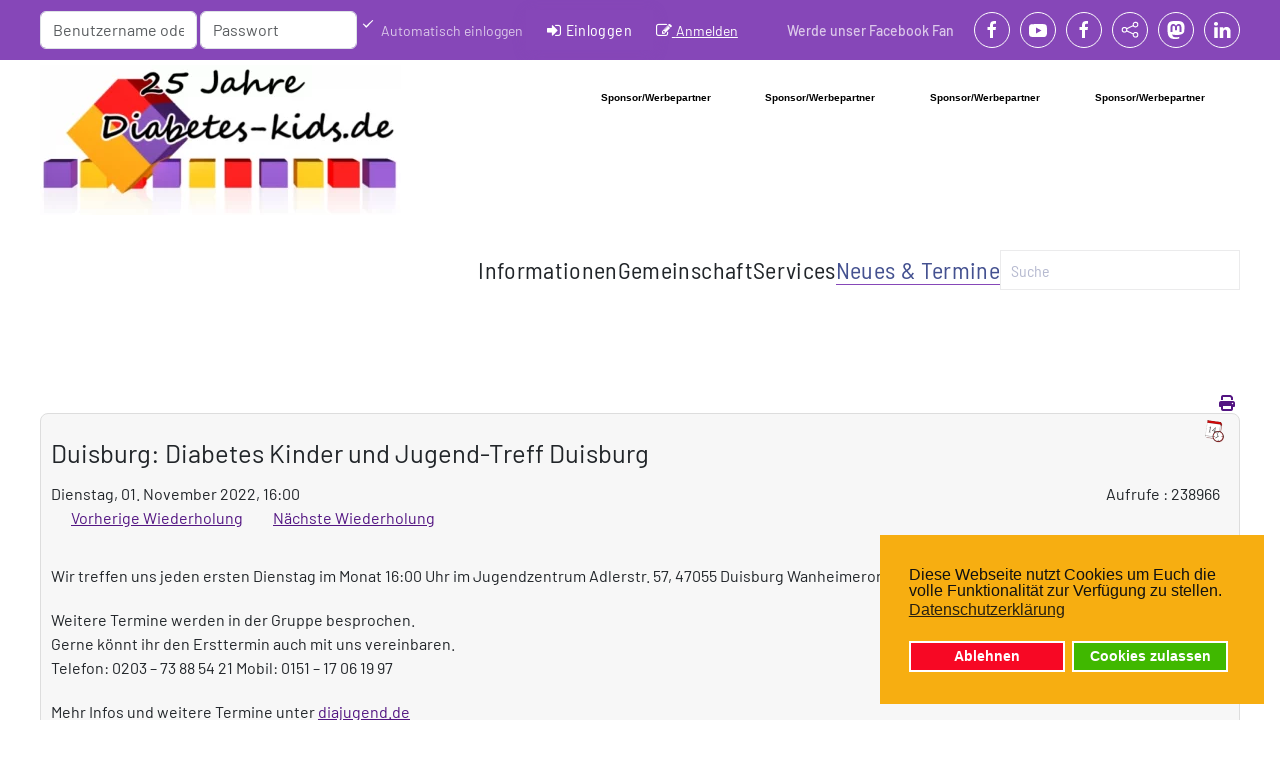

--- FILE ---
content_type: text/html; charset=utf-8
request_url: https://www.diabetes-kids.de/index.php?option=com_jevents&task=icalrepeat.detail&evid=19536&Itemid=424&year=2022&month=11&day=01&title=duisburg-diabetes-kinder-und-jugend-treff-duisburg&uid=496bee46fd3bd461e47eea5325b4e70f
body_size: 15339
content:
<!DOCTYPE html>
<html lang="de-de" dir="ltr">
    <head>
        <meta charset="utf-8">
	<meta name="robots" content="noindex,nofollow">
	<meta name="viewport" content="width=device-width, initial-scale=1">
	<meta name="description" content="Diabetes-Kids Terminkalender Jahresansicht">
	<meta name="generator" content="Diabetes-Kids Meta Generator">
	<title>Duisburg: Diabetes Kinder und Jugend-Treff Duisburg</title>
	<link href="https://www.diabetes-kids.de/index.php?option=com_jevents&amp;task=modlatest.rss&amp;format=feed&amp;type=rss&amp;Itemid=424&amp;modid=0" rel="alternate" type="application/rss+xml" title="RSS 2.0">
	<link href="https://www.diabetes-kids.de/index.php?option=com_jevents&amp;task=modlatest.rss&amp;format=feed&amp;type=atom&amp;Itemid=424&amp;modid=0" rel="alternate" type="application/atom+xml" title="Atom 1.0">
	<link href="/favicon.ico" rel="icon" type="image/vnd.microsoft.icon">

                <link rel="icon" href="/images/favicon.ico" sizes="any">
                                <link rel="apple-touch-icon" href="/images/logo.png">
                <link href="/media/vendor/bootstrap/css/bootstrap.min.css?5.3.8" rel="stylesheet">
	<link href="/media/vendor/joomla-custom-elements/css/joomla-alert.min.css?0.4.1" rel="stylesheet">
	<link href="/plugins/system/gdpr/assets/css/cookieconsent.min.css?c567f3" rel="stylesheet">
	<link href="/media/system/css/joomla-fontawesome.min.css?5.0.7" rel="preload" as="style" onload="this.onload=null;this.rel='stylesheet'">
	<link href="/templates/yootheme/css/theme.19.css?1769237923" rel="stylesheet">
	<link href="/templates/yootheme/css/theme.update.css?5.0.7" rel="stylesheet">
	<link href="/media/com_jevents/lib_jevmodal/css/jevmodal.css" rel="stylesheet">
	<link href="/components/com_jevents/assets/css/eventsadmin.css?v=3.6.97" rel="stylesheet">
	<link href="/components/com_jevents/views/flat/assets/css/events_css.css?v=3.6.97" rel="stylesheet">
	<link href="/components/com_jevents/assets/css/jevcustom.css?v=3.6.97" rel="stylesheet">
	<link href="https://www.diabetes-kids.de/components/com_comprofiler/plugin/templates/default/bootstrap.min.css?v=d0ba0dd77f256302" rel="stylesheet">
	<link href="https://www.diabetes-kids.de/components/com_comprofiler/plugin/templates/default/fontawesome.min.css?v=d0ba0dd77f256302" rel="stylesheet">
	<link href="https://www.diabetes-kids.de/components/com_comprofiler/plugin/templates/default/template.j5.css?v=d0ba0dd77f256302" rel="stylesheet">
	<link href="https://www.diabetes-kids.de/components/com_comprofiler/plugin/templates/default/template.min.css?v=d0ba0dd77f256302" rel="stylesheet">
	<style>div.cc-window.cc-floating{max-width:24em}@media(max-width: 639px){div.cc-window.cc-floating:not(.cc-center){max-width: none}}div.cc-window, span.cc-cookie-settings-toggler, span.cc-cookie-domains-toggler{font-size:16px}div.cc-revoke{font-size:16px}div.cc-settings-label,span.cc-cookie-settings-toggle{font-size:14px}div.cc-window.cc-banner{padding:1em 1.8em}div.cc-window.cc-floating{padding:2em 1.8em}input.cc-cookie-checkbox+span:before, input.cc-cookie-checkbox+span:after{border-radius:1px}div.cc-center,div.cc-floating,div.cc-checkbox-container,div.gdpr-fancybox-container div.fancybox-content,ul.cc-cookie-category-list li,fieldset.cc-service-list-title legend{border-radius:0px}div.cc-window a.cc-btn,span.cc-cookie-settings-toggle{border-radius:0px}</style>

        <script type="application/json" class="joomla-script-options new">{"bootstrap.popover":{".hasjevtip":{"animation":true,"container":"#jevents_body","delay":1,"html":true,"placement":"top","template":"<div class=\"popover\" role=\"tooltip\"><div class=\"popover-arrow\"><\/div><h3 class=\"popover-header\"><\/h3><div class=\"popover-body\"><\/div><\/div>","trigger":"hover","offset":[0,10],"boundary":"scrollParent"}},"joomla.jtext":{"JEV_ADD_EVENT":"Neuer Termin","JEV_IMPORT_ICALEVENT":"iCal Event(s) importieren","JLIB_JS_AJAX_ERROR_OTHER":"Beim Abrufen von JSON-Daten wurde ein HTTP-Statuscode %s zurückgegeben.","JLIB_JS_AJAX_ERROR_PARSE":"Ein Parsing-Fehler trat bei der Verarbeitung der folgenden JSON-Daten auf:<br><code style='color:inherit;white-space:pre-wrap;padding:0;margin:0;border:0;background:inherit;'>%s<\/code>","JSHOWPASSWORD":"Passwort anzeigen","JHIDEPASSWORD":"Passwort ausblenden","ERROR":"Fehler","MESSAGE":"Nachricht","NOTICE":"Hinweis","WARNING":"Warnung","JCLOSE":"Schließen","JOK":"OK","JOPEN":"Öffnen"},"finder-search":{"url":"\/index.php?option=com_finder&amp;task=suggestions.suggest&amp;format=json&amp;tmpl=component&amp;Itemid=733"},"system.paths":{"root":"","rootFull":"https:\/\/www.diabetes-kids.de\/","base":"","baseFull":"https:\/\/www.diabetes-kids.de\/"},"csrf.token":"e54775090cb5d023371d4ee6b4d58ec7","system.keepalive":{"interval":3540000,"uri":"\/index.php?option=com_ajax&amp;format=json"}}</script>
	<script src="/media/system/js/core.min.js?a3d8f8"></script>
	<script src="/media/vendor/jquery/js/jquery.min.js?3.7.1"></script>
	<script src="/media/legacy/js/jquery-noconflict.min.js?504da4"></script>
	<script src="/media/vendor/bootstrap/js/modal.min.js?5.3.8" type="module"></script>
	<script src="/media/vendor/bootstrap/js/popover.min.js?5.3.8" type="module"></script>
	<script src="/media/vendor/awesomplete/js/awesomplete.min.js?1.1.7" defer></script>
	<script src="/media/com_finder/js/finder.min.js?755761" type="module"></script>
	<script src="/media/system/js/keepalive.min.js?08e025" type="module"></script>
	<script src="/media/system/js/fields/passwordview.min.js?61f142" defer></script>
	<script src="/media/system/js/messages.min.js?9a4811" type="module"></script>
	<script src="/plugins/system/gdpr/assets/js/cookieconsent.min.js?c567f3" defer></script>
	<script src="/plugins/system/gdpr/assets/js/init.js?c567f3" defer></script>
	<script src="/templates/yootheme/vendor/assets/uikit/dist/js/uikit.min.js?5.0.7"></script>
	<script src="/templates/yootheme/vendor/assets/uikit/dist/js/uikit-icons-vision.min.js?5.0.7"></script>
	<script src="/templates/yootheme/assets/site/js/theme.js?5.0.7"></script>
	<script src="/components/com_jevents/assets/js/jQnc.min.js?v=3.6.97"></script>
	<script src="/media/com_jevents/lib_jevmodal/js/jevmodal.min.js"></script>
	<script src="/components/com_jevents/assets/js/view_detailJQ.min.js?v=3.6.97"></script>
	<script src="/components/com_jevents/assets/js/editpopupJQ.min.js?v=3.6.97"></script>
	<script>var gdprConfigurationOptions = { complianceType: 'opt-in',
																			  cookieConsentLifetime: 365,
																			  cookieConsentSamesitePolicy: '',
																			  cookieConsentSecure: 0,
																			  cookieJoomlaSettings: 0,
																			  cookieConsentDomain: '',
																			  cookieConsentPath: '/',
																			  disableFirstReload: 1,
																	  		  blockJoomlaSessionCookie: 0,
																			  blockExternalCookiesDomains: 1,
																			  externalAdvancedBlockingModeCustomAttribute: '',
																			  allowedCookies: '',
																			  blockCookieDefine: 1,
																			  autoAcceptOnNextPage: 1,
																			  revokable: 1,
																			  lawByCountry: 0,
																			  checkboxLawByCountry: 0,
																			  blockPrivacyPolicy: 0,
																			  cacheGeolocationCountry: 0,
																			  countryAcceptReloadTimeout: 1000,
																			  usaCCPARegions: null,
																			  countryEnableReload: 1,
																			  customHasLawCountries: [""],
																			  dismissOnScroll: 0,
																			  dismissOnTimeout: 0,
																			  containerSelector: 'body',
																			  hideOnMobileDevices: 0,
																			  autoFloatingOnMobile: 0,
																			  autoFloatingOnMobileThreshold: 1024,
																			  autoRedirectOnDecline: 0,
																			  autoRedirectOnDeclineLink: '',
																			  showReloadMsg: 0,
																			  showReloadMsgText: 'Applying preferences and reloading the page...',
																			  showConsentID: 0,
																			  defaultClosedToolbar: 0,
																			  toolbarLayout: 'basic',
																			  toolbarTheme: 'block',
																			  toolbarButtonsTheme: 'decline_first',
																			  revocableToolbarTheme: 'basic',
																			  toolbarPosition: 'bottom-right',
																			  toolbarCenterTheme: 'compact',
																			  revokePosition: 'revoke-top',
																			  toolbarPositionmentType: 1,
																			  positionCenterSimpleBackdrop: 0,
																			  positionCenterBlurEffect: 1,
																			  positionCenterBlurEffectAlwaysFirstVisit: 0,
																			  preventPageScrolling: 0,
																			  popupEffect: 'fade',
																			  popupBackground: '#f7ae11',
																			  popupText: '#111111',
																			  popupLink: '#111111',
																			  buttonBackground: '#40b800',
																			  buttonBorder: '#ffffff',
																			  buttonText: '#ffffff',
																			  highlightOpacity: '100',
																			  highlightBackground: '#f70824',
																			  highlightBorder: '#ffffff',
																			  highlightText: '#ffffff',
																			  highlightDismissBackground: '#333333',
																		  	  highlightDismissBorder: '#ffffff',
																		 	  highlightDismissText: '#ffffff',
																			  autocenterRevokableButton: 0,
																			  hideRevokableButton: 0,
																			  hideRevokableButtonOnscroll: 0,
																			  customRevokableButton: 0,
																			  customRevokableButtonAction: 0,
																			  headerText: '<p>Diese Webseite nutzt Cookies</p>',
																			  messageText: 'Diese Webseite nutzt Cookies um Euch die volle Funktionalität zur Verfügung zu stellen.',
																			  denyMessageEnabled: 0, 
																			  denyMessage: 'You have declined cookies, to ensure the best experience on this website please consent the cookie usage.',
																			  placeholderBlockedResources: 0, 
																			  placeholderBlockedResourcesAction: '',
																	  		  placeholderBlockedResourcesText: 'You must accept cookies and reload the page to view this content',
																			  placeholderIndividualBlockedResourcesText: 'You must accept cookies from {domain} and reload the page to view this content',
																			  placeholderIndividualBlockedResourcesAction: 0,
																			  placeholderOnpageUnlock: 0,
																			  scriptsOnpageUnlock: 0,
																			  autoDetectYoutubePoster: 0,
																			  autoDetectYoutubePosterApikey: 'AIzaSyAV_WIyYrUkFV1H8OKFYG8wIK8wVH9c82U',
																			  dismissText: 'Verstanden!!',
																			  allowText: 'Cookies zulassen',
																			  denyText: 'Ablehnen',
																			  cookiePolicyLinkText: 'Datenschutzerklärung',
																			  cookiePolicyLink: 'datenschutz',
																			  cookiePolicyRevocableTabText: 'Cookie Einstellungen',
																			  cookiePolicyRevocableTabIcon: 'text',
																			  cookiePolicyRevocableTabIconCustom: '',
																			  privacyPolicyLinkText: '',
																			  privacyPolicyLink: 'javascript:void(0)',
																			  googleCMPTemplate: 0,
																			  enableGdprBulkConsent: 0,
																			  displayBulkConsentDomains: 0,
																			  bulkConsentDomains: [""],
																			  enableCustomScriptExecGeneric: 0,
																			  customScriptExecGeneric: '',
																			  categoriesCheckboxTemplate: 'cc-checkboxes-light',
																			  toggleCookieSettings: 0,
																			  toggleCookieSettingsLinkedView: 0,
																			  toggleCookieSettingsButtonsArea: 0,
 																			  toggleCookieSettingsLinkedViewSefLink: '/component/gdpr',
																	  		  toggleCookieSettingsText: '<span class="cc-cookie-settings-toggle">Settings <span class="cc-cookie-settings-toggler">&#x25EE</span></span>',
																			  toggleCookieSettingsButtonBackground: '#333333',
																			  toggleCookieSettingsButtonBorder: '#ffffff',
																			  toggleCookieSettingsButtonText: '#ffffff',
																			  showLinks: 1,
																			  blankLinks: '_blank',
																			  autoOpenPrivacyPolicy: 0,
																			  openAlwaysDeclined: 0,
																			  cookieSettingsLabel: 'Cookie settings:',
															  				  cookieSettingsDesc: 'Choose which kind of cookies you want to disable by clicking on the checkboxes. Click on a category name for more informations about used cookies.',
																			  cookieCategory1Enable: 0,
																			  cookieCategory1Name: 'Necessary',
																			  cookieCategory1Locked: 0,
																			  cookieCategory2Enable: 0,
																			  cookieCategory2Name: 'Preferences',
																			  cookieCategory2Locked: 0,
																			  cookieCategory3Enable: 0,
																			  cookieCategory3Name: 'Statistics',
																			  cookieCategory3Locked: 0,
																			  cookieCategory4Enable: 0,
																			  cookieCategory4Name: 'Marketing',
																			  cookieCategory4Locked: 0,
																			  cookieCategoriesDescriptions: {},
																			  alwaysReloadAfterCategoriesChange: 0,
																			  preserveLockedCategories: 0,
																			  declineButtonBehavior: 'hard',
																			  blockCheckedCategoriesByDefault: 0,
																			  reloadOnfirstDeclineall: 0,
																			  trackExistingCheckboxSelectors: '',
															  		  		  trackExistingCheckboxConsentLogsFormfields: 'name,email,subject,message',
																			  allowallShowbutton: 0,
																			  allowallText: 'Allow all cookies',
																			  allowallButtonBackground: '#ffffff',
																			  allowallButtonBorder: '#ffffff',
																			  allowallButtonText: '#000000',
																			  allowallButtonTimingAjax: 'fast',
																			  includeAcceptButton: 0,
																			  includeDenyButton: 0,
																			  trackConsentDate: 0,
																			  execCustomScriptsOnce: 1,
																			  optoutIndividualResources: 0,
																			  blockIndividualResourcesServerside: 0,
																			  disableSwitchersOptoutCategory: 0,
																			  autoAcceptCategories: 0,
																			  allowallIndividualResources: 1,
																			  blockLocalStorage: 0,
																			  blockSessionStorage: 0,
																			  externalAdvancedBlockingModeTags: 'iframe,script,img,source',
																			  enableCustomScriptExecCategory1: 0,
																			  customScriptExecCategory1: '',
																			  enableCustomScriptExecCategory2: 0,
																			  customScriptExecCategory2: '',
																			  enableCustomScriptExecCategory3: 0,
																			  customScriptExecCategory3: '',
																			  enableCustomScriptExecCategory4: 0,
																			  customScriptExecCategory4: '',
																			  enableCustomDeclineScriptExecCategory1: 0,
																			  customScriptDeclineExecCategory1: '',
																			  enableCustomDeclineScriptExecCategory2: 0,
																			  customScriptDeclineExecCategory2: '',
																			  enableCustomDeclineScriptExecCategory3: 0,
																			  customScriptDeclineExecCategory3: '',
																			  enableCustomDeclineScriptExecCategory4: 0,
																			  customScriptDeclineExecCategory4: '',
																			  enableCMPPreferences: 0,
																			  enableGTMEventsPreferences: 0,
																			  enableCMPStatistics: 0,
																			  enableGTMEventsStatistics: 0,
																			  enableCMPAds: 0,
																			  enableUETAds: 0,
																			  enableGTMEventsAds: 0,
																			  enableClarityAnalytics: 0,
                                                                              enableClarityAds: 0,
																			  debugMode: 0
																		};var gdpr_ajax_livesite='https://www.diabetes-kids.de/';var gdpr_enable_log_cookie_consent=1;</script>
	<script>window.yootheme ||= {}; yootheme.theme = {"i18n":{"close":{"label":"Schlie\u00dfen"},"totop":{"label":"Zur\u00fcck nach oben"},"marker":{"label":"\u00d6ffnen"},"navbarToggleIcon":{"label":"Men\u00fc \u00f6ffnen"},"paginationPrevious":{"label":"Vorherige Seite"},"paginationNext":{"label":"N\u00e4chste Seite"},"searchIcon":{"toggle":"Suche \u00f6ffnen","submit":"Suche ausf\u00fchren"},"slider":{"next":"N\u00e4chste Folie","previous":"Vorherige Folie","slideX":"Folie %s","slideLabel":"%s von %s"},"slideshow":{"next":"N\u00e4chste Folie","previous":"Vorherige Folie","slideX":"Folie %s","slideLabel":"%s von %s"},"lightboxPanel":{"next":"N\u00e4chste Folie","previous":"Vorherige Folie","slideLabel":"%s von %s","close":"Schlie\u00dfen"}}};</script>
	<script>var rsvpprofrontendstyling = 'B2';
</script>
	<script>document.addEventListener('DOMContentLoaded', function() {
   // bootstrap may not be available if this module is loaded remotely
    if (typeof bootstrap === 'undefined') return;
   var elements = document.querySelectorAll(".hasjevtip");
   elements.forEach(function(myPopoverTrigger)
   {
        myPopoverTrigger.addEventListener('inserted.bs.popover', function () {
            var title = myPopoverTrigger.getAttribute('data-bs-original-title') || false;
            const popover = bootstrap.Popover.getInstance(myPopoverTrigger);
            if (popover && popover.tip) 
            {
                var header = popover.tip.querySelector('.popover-header');
                var body = popover.tip.querySelector('.popover-body');
                var popoverContent = "";
                if (title)
                {
                    popoverContent += title;
                }
                var content = myPopoverTrigger.getAttribute('data-bs-original-content') || false;
                if (content)
                {
                    popoverContent += content;
                }

                if (header) {
                    header.outerHTML = popoverContent;
                }
                else if (body) {
                    body.outerHTML = popoverContent;
                }

                if (popover.tip.querySelector('.jev-click-to-open a') && 'ontouchstart' in document.documentElement)
                {
                    popover.tip.addEventListener('touchstart', function() {
                       document.location = popover.tip.querySelector('.jev-click-to-open a').href;
                    });
                }
            }
        });

        var title = myPopoverTrigger.getAttribute('data-bs-original-title') || false;
        const popover = bootstrap.Popover.getInstance(myPopoverTrigger);
        if (popover && (popover.tip || title)) 
        {
            if ('ontouchstart' in document.documentElement) {        
                myPopoverTrigger.addEventListener('click', preventPopoverTriggerClick);
            }
        }
   });
});
function preventPopoverTriggerClick(event)
{
    event.preventDefault();
}
</script>
	<!--[if lte IE 6]>
<link rel="stylesheet" href="https://www.diabetes-kids.de/components/com_jevents/views/flat/assets/css/ie6.css" />
<![endif]-->
	<script>document.addEventListener('DOMContentLoaded', function() {
    document.querySelectorAll('.kmsg-body a').forEach(function(link) {
        link.setAttribute('target', '_blank');
        link.setAttribute('rel', 'noopener noreferrer');
    });
});</script>

    </head>
    <body class="">

        <div class="uk-hidden-visually uk-notification uk-notification-top-left uk-width-auto">
            <div class="uk-notification-message">
                <a href="#tm-main" class="uk-link-reset">Zum Hauptinhalt springen</a>
            </div>
        </div>

                <div class="tm-page-container uk-clearfix">

            
            
        
        
        <div class="tm-page uk-margin-auto">

                        


<header class="tm-header-mobile uk-hidden@m">


        <div uk-sticky show-on-up animation="uk-animation-slide-top" cls-active="uk-navbar-sticky" sel-target=".uk-navbar-container">
    
        <div class="uk-navbar-container">

            <div class="uk-container uk-container-expand">
                <nav class="uk-navbar" uk-navbar="{&quot;align&quot;:&quot;right&quot;,&quot;container&quot;:&quot;.tm-header-mobile &gt; [uk-sticky]&quot;,&quot;boundary&quot;:&quot;.tm-header-mobile .uk-navbar-container&quot;}">

                                        <div class="uk-navbar-left ">

                        
                                                    <a uk-toggle href="#tm-dialog-mobile" class="uk-navbar-toggle">

        
        <div uk-navbar-toggle-icon></div>

        
    </a>
                        
                        
                    </div>
                    
                                        <div class="uk-navbar-center">

                                                    <a href="https://www.diabetes-kids.de/" aria-label="Zurück zur Startseite" class="uk-logo uk-navbar-item">
    <picture><source type="image/webp" srcset="/media/yootheme/cache/2c/2c84a548.webp 200w, /media/yootheme/cache/df/df504a29.webp 400w" sizes="(min-width: 200px) 200px"><img src="/media/yootheme/cache/c1/c1a17ba3.jpg" width="200" height="83" alt="Diabetes-Kids.de"></picture></a>
<div class="uk-navbar-item uk-visible@s" id="module-450">

    
    
<div class="uk-margin-remove-last-child custom" ><iframe src='https://www.diabetes-kids.de/bannersmob.html' framespacing='0' frameborder='no' scrolling='no' width='380' height='110' align='center'></iframe></div>

</div>

                        
                        
                    </div>
                    
                    
                </nav>
            </div>

        </div>

        </div>
    



        <div id="tm-dialog-mobile" uk-offcanvas="container: true; overlay: true" mode="slide">
        <div class="uk-offcanvas-bar uk-flex uk-flex-column">

                        <button class="uk-offcanvas-close uk-close-large" type="button" uk-close uk-toggle="cls: uk-close-large; mode: media; media: @s"></button>
            
                        <div class="uk-margin-auto-bottom uk-text-center">
                
<div class="uk-grid uk-child-width-1-1" uk-grid>    <div>
<div class="uk-panel" id="module-567">

    
    

    <form id="search-567" action="/index.php?option=com_finder&amp;view=search&amp;Itemid=733" method="get" role="search" class="uk-search js-finder-searchform uk-search-default uk-width-1-1"><span uk-search-icon></span><input name="q" class="js-finder-search-query uk-search-input" placeholder="Suche" required aria-label="Suche" type="search"><input type="hidden" name="option" value="com_finder"><input type="hidden" name="view" value="search"><input type="hidden" name="Itemid" value="733"></form>
    

</div>
</div>    <div>
<div class="uk-panel style-tab" id="module-448">

    
    <form action="https://www.diabetes-kids.de/login" method="post" id="login-form-448" class="mod-login cbLoginForm">
	<input type="hidden" name="option" value="com_comprofiler" />
	<input type="hidden" name="view" value="login" />
	<input type="hidden" name="op2" value="login" />
	<input type="hidden" name="return" value="B:aHR0cHM6Ly93d3cuZGlhYmV0ZXMta2lkcy5kZS9pbmRleC5waHA/[base64]" />
	<input type="hidden" name="message" value="0" />
	<input type="hidden" name="loginfrom" value="loginmodule" />
	<input type="hidden" name="e54775090cb5d023371d4ee6b4d58ec7" value="1" />						<div class="mod-login__userdata userdata">
			<div class="mod-login__username form-group">
																					<div class="input-group">
															<label for="modlgn-username-448" class="visually-hidden">Benutzername oder E-Mail</label>
														<input id="modlgn-username-448" type="text" name="username" class="form-control" size="14" autocomplete="username" placeholder="Benutzername oder E-Mail">
							<span class="input-group-text" title="Benutzername oder E-Mail">
								<span class="icon-user icon-fw cbModuleUsernameIcon" aria-hidden="true"></span>
							</span>
						</div>
												</div>
			<div class="mod-login__password form-group">
																					<div class="input-group">
															<label for="modlgn-passwd-448" class="visually-hidden">Passwort</label>
														<input id="modlgn-passwd-448" type="password" name="passwd" autocomplete="current-password" class="form-control" size="14" placeholder="Passwort">
							<button type="button" class="btn btn-secondary input-password-toggle">
								<span class="icon-eye icon-fw" aria-hidden="true"></span>
								<span class="visually-hidden">Passwort anzeigen</span>
							</button>
						</div>
												</div>
										<div class="mod-login__remember form-group">
					<div id="form-login-remember-448" class="form-check">
						<label class="form-check-label">
							<input type="checkbox" name="remember" class="form-check-input" value="yes">
							Automatisch einloggen						</label>
					</div>
				</div>
												<div class="mod-login__submit form-group">
				<button type="submit" name="Submit" class="btn btn-primary">
											<span class="cb_template cb_template_default">
							<span class="cbModuleLoginIcon fa fa-sign-in" title="Einloggen"></span>
						</span>
																Einloggen									</button>
			</div>
					</div>
				<ul class="mod-login__options list-unstyled">
											<li class="form-login-options-forgot">
					<a href="https://www.diabetes-kids.de/forgot-login">
																			Zugangsdaten vergessen?											</a>
				</li>
														<li class="form-login-options-register">
					<a href="https://www.diabetes-kids.de/anmeldung">
																			Anmelden											</a>
				</li>
					</ul>
				</form>

</div>
</div>    <div>
<div class="uk-panel style-menu" id="module-449">

    
    
<ul class="menu-dropdown uk-nav uk-nav-default uk-nav-accordion uk-nav-center" uk-nav="targets: &gt; .js-accordion">
    
	<li class="item-368 js-accordion uk-parent"><a href>Informationen <span uk-nav-parent-icon></span></a>
	<ul class="uk-nav-sub">

		<li class="item-733"><a href="/">Startseite</a></li>
		<li class="item-2049 uk-nav-header">Allgemein</li>
		<li class="item-464"><a href="/fragen-und-antworten/neu-auf-diabetes-kids-was-ist-wichtig-1">Neu hier</a></li>
		<li class="item-402"><a href="/informationen-eintragen.html">Infos eintragen</a></li>
		<li class="item-375"><a href="/artikel/offene-kategorien/fragen-und-antworten/blog">Diabetes-Kids Expertenforum</a></li>
		<li class="item-390 uk-nav-header">Hilfsmittel</li>
		<li class="item-376"><a href="/artikel/offene-kategorien/insulinpumpe/blog">News zur Insulinpumpe</a></li>
		<li class="item-372"><a href="/artikel/offene-kategorien/blutzucker-messung/blog">BZ Messung</a></li>
		<li class="item-1344"><a href="/artikel/cgm-systeme/blog">CGM Systeme</a></li>
		<li class="item-382"><a href="/artikel/offene-kategorien/hilfsmittel/blog">Weitere Hilfsmittel</a></li>
		<li class="item-389 uk-nav-header">Forschung</li>
		<li class="item-463"><a href="/forschung">Neues aus Forschung</a></li>
		<li class="item-438"><a href="/heilung">Heilungsansätze</a></li>
		<li class="item-439"><a href="/artikel/offene-kategorien/forschung/ursachen/blog">Ursachenforschung</a></li>
		<li class="item-381"><a href="/medikamente">Medikamente</a></li>
		<li class="item-384"><a href="/artikel/offene-kategorien/therapieformen/blog">Therapieformen</a></li>
		<li class="item-385"><a href="/artikel/offene-kategorien/typ-2-diabetes/blog">Typ-2 Diabetes</a></li>
		<li class="item-379 uk-parent"><a href="/artikel/offene-kategorien/ernahrung/blog">Ernährung</a>
		<ul>

			<li class="item-367"><a href="/kochrezepte-4">Kochrezepte</a></li>
			<li class="item-386"><a href="/offene-kategorien/ernahrung/">News</a></li>
			<li class="item-388"><a href="/index.php?option=com_fabrik&amp;view=list&amp;listid=2&amp;calculations=0&amp;Itemid=388">BE Tabelle online</a></li>
			<li class="item-393"><a href="/sonderseiten/bz-und-be-umrechner">BZ Rechner - KE/BE/KH - KH Faktoren Umrechner</a></li></ul></li>
		<li class="item-374 uk-parent"><a href="/offene-kategorien/">...sonstige Themen</a>
		<ul>

			<li class="item-445"><a href="/artikel/offene-kategorien/dies-das/blog">Dies &amp; Das</a></li>
			<li class="item-678"><a href="/artikel/offene-kategorien/schule-kindergarten/blog">Schule-Kindergarten</a></li>
			<li class="item-377"><a href="/artikel/offene-kategorien/pflegegeld/blog">Infos zum GdB und Pflegegeld</a></li></ul></li>
		<li class="item-3585"><a href="/index.php?option=com_tags&amp;view=tags&amp;tag_list_language_filter=all&amp;Itemid=3585">Schlagworte (Tags)</a></li>
		<li class="item-5155"><a href="/sonderseiten/diabetes-kids-umfragen">Diabetes-Kids Umfragen</a></li></ul></li>
	<li class="item-394 js-accordion uk-parent"><a href>Gemeinschaft <span uk-nav-parent-icon></span></a>
	<ul class="uk-nav-sub">

		<li class="item-4168 uk-parent"><a href="/forum/index">Diabetes-Kids Forum</a>
		<ul>

			<li class="item-4209"><a href="/forum/index">Foren Startseite</a></li>
			<li class="item-4207"><a href="/forum/aktuell">Aktuelles</a></li>
			<li class="item-4208"><a href="/forum/neuesthema">Neues Thema</a></li></ul></li>
		<li class="item-2496 uk-parent"><a href="/index.php?option=com_sobipro&amp;sid=69&amp;Itemid=2496">Diabetes-Kids Paten</a>
		<ul>

			<li class="item-2497"><a href="/index.php?option=com_sobipro&amp;sid=69&amp;Itemid=2497">Patenliste</a></li>
			<li class="item-7749"><a href="/patenkarte">Patenkarte</a></li>
			<li class="item-2499"><a href="/index.php?option=com_fabrik&amp;view=form&amp;formid=31&amp;Itemid=2499">Paten kontaktieren</a></li>
			<li class="item-6443"><a href="https://www.diabetes-kids.de/index.php?option=com_sobipro&amp;task=search.search&amp;field_kategorie=69&amp;sid=54&amp;Itemid=1">Patensuche</a></li>
			<li class="item-4839"><a href="/index.php?option=com_sobipro&amp;task=entry.add&amp;sid=69&amp;Itemid=4839">Bewerbung als Pate</a></li>
			<li class="item-7746"><a href="/index.php?option=com_sobipro&amp;task=entry.add&amp;sid=1297&amp;Itemid=7746">Bewerbung als Elternpate</a></li></ul></li>
		<li class="item-2235 uk-parent"><a href="/elternblog?filter_tag[0]=23&amp;filter_tag[1]=50">Diabetes-Kids Elternblog</a>
		<ul>

			<li class="item-2545"><a href="/elternblog-eintragen">Elternblog schreiben</a></li></ul></li>
		<li class="item-400 uk-parent"><a href="/index.php?option=com_sobipro&amp;sid=55&amp;Itemid=400">Lokale Selbsthilfegruppen</a>
		<ul>

			<li class="item-1225"><a href="/index.php?option=com_sobipro&amp;sid=55&amp;Itemid=1225">Adressen</a></li>
			<li class="item-1226"><a href="/selbsthilfegruppen/">Links</a></li></ul></li>
		<li class="item-2905"><a href="/index.php?option=com_sobipro&amp;sid=507&amp;Itemid=2905">Lokale Diabetes-Kids Gruppen</a></li>
		<li class="item-1577"><a href="/index.php?option=com_fabrik&amp;view=form&amp;formid=25&amp;Itemid=1577">Empfehlt uns Euren Freunden</a></li>
		<li class="item-383"><a href="/erfahrungen">Erfahrungen</a></li>
		<li class="item-440 uk-parent"><a href="/mitgliederbereich.html">Mitgliederbereich</a>
		<ul>

			<li class="item-6978"><a href="/gemeinschaft-alle-fuer-einen-einer-fuer-alle57/mitgliederbereich21/mitgliederliste-ano">Mitgliederliste anonym</a></li>
			<li class="item-6344"><a href="/gemeinschaft-alle-fuer-einen-einer-fuer-alle57/mitgliederbereich21/map-new">Mitgliederkarte</a></li></ul></li>
		<li class="item-6292"><a href="/online-sprechstunden">Psychologische Online Sprechstunden</a></li></ul></li>
	<li class="item-412 js-accordion uk-parent"><a href>Services  <span uk-nav-parent-icon></span></a>
	<ul class="uk-nav-sub">

		<li class="item-417 uk-parent"><a href="/index.php?option=com_sobipro&amp;sid=54&amp;Itemid=417">Wichtige Adressen</a>
		<ul>

			<li class="item-415"><a href="/index.php?option=com_sobipro&amp;sid=56&amp;Itemid=415">Klinken und Ärzten mit Schwerpunkt Kinderdiabetologie</a></li>
			<li class="item-416"><a href="/index.php?option=com_sobipro&amp;sid=57&amp;Itemid=416">Schulungs- und Kurstätten</a></li>
			<li class="item-437"><a href="/index.php?option=com_sobipro&amp;sid=68&amp;Itemid=437">Babysitter</a></li>
			<li class="item-7024"><a href="/index.php?option=com_sobipro&amp;sid=1210&amp;Itemid=7024">Kindergarten- und Schulbegleitung</a></li>
			<li class="item-373"><a href="/index.php?option=com_sobipro&amp;sid=54&amp;Itemid=373">...weitere Kategorien</a></li>
			<li class="item-2112"><a href="/adresskarte">ADRESS-KARTE</a></li>
			<li class="item-6459"><a href="https://www.diabetes-kids.de/index.php?option=com_sobipro&amp;task=search.search&amp;sid=54&amp;Itemid=1">Adress-Suche</a></li></ul></li>
		<li class="item-467"><a href="/index.php?option=com_fabrik&amp;view=form&amp;formid=7&amp;random=0&amp;fabriklayout=labels-above&amp;Itemid=467">Auswertung - Bin ich beim richigen Diabetologen?</a></li>
		<li class="item-428 uk-parent"><a href="/index.php?option=com_fabrik&amp;view=list&amp;listid=2&amp;Itemid=428">Diabetes-Kids BE Tabelle</a>
		<ul>

			<li class="item-414"><a href="/index.php?option=com_fabrik&amp;view=list&amp;listid=2&amp;calculations=0&amp;Itemid=414">Online durchsuchen</a></li></ul></li>
		<li class="item-430 uk-parent"><a href="/wichtige-links">Wichtige Links</a>
		<ul>

			<li class="item-431"><a href="/diabetes-portale">Diabetes-Portale</a></li>
			<li class="item-432"><a href="/forschung">Forschung</a></li>
			<li class="item-2733"><a href="/blogs/">Diabetes Blogs</a></li>
			<li class="item-731"><a href="/alle-kategorien">...alle Kategorien</a></li></ul></li>
		<li class="item-433 uk-nav-header">Weitere Services</li>
		<li class="item-427"><a href="/sonderseiten/bz-und-be-umrechner">BZ Rechner - KE/BE/KH</a></li>
		<li class="item-378"><a href="/artikel/offene-kategorien/buchtips/blog">Buchtips</a></li>
		<li class="item-411"><a href="/diesdas/diabetes-kids-suchmaschine">Diabetes-Kids Suchmaschine</a></li>
		<li class="item-3798"><a href="/index.php?option=com_fabrik&amp;view=form&amp;formid=36&amp;Itemid=3798">Starterpaket anfordern</a></li></ul></li>
	<li class="item-422 uk-active js-accordion uk-open uk-parent"><a href>Neues &amp; Termine <span uk-nav-parent-icon></span></a>
	<ul class="uk-nav-sub">

		<li class="item-667"><a href="/aktuelles">Neues auf Diabetes-Kids</a></li>
		<li class="item-423 uk-active uk-parent"><a href="/index.php?option=com_jevents&amp;view=month&amp;layout=calendar&amp;Itemid=423">Wichtige Termine</a>
		<ul>

			<li class="item-435"><a href="/index.php?option=com_jevents&amp;view=week&amp;layout=listevents&amp;Itemid=435">diese Woche</a></li>
			<li class="item-434"><a href="/index.php?option=com_jevents&amp;view=month&amp;layout=calendar&amp;Itemid=434">diesen Monat</a></li>
			<li class="item-424 uk-active"><a href="/index.php?option=com_jevents&amp;view=year&amp;layout=listevents&amp;Itemid=424">Jahresansicht</a></li>
			<li class="item-5977"><a href="/veranstaltungen/geplante-diabetes-kids-virtuell-veranstaltungen">Diabetes-Kids Virtuell Events</a></li>
			<li class="item-8042"><a href="/index.php?option=com_jevents&amp;task=year.listevents&amp;year=2026&amp;month=01&amp;day=01&amp;catids=126&amp;Itemid=2105">Diabetes-Kids Events 2026</a></li></ul></li>
		<li class="item-425 uk-nav-header">Newsletter</li>
		<li class="item-421"><a href="/index.php?option=com_acym&amp;view=frontusers&amp;layout=profile&amp;Itemid=421">Newsletter abonnieren</a></li>
		<li class="item-426"><a href="/index.php?option=com_acym&amp;view=archive&amp;layout=listing&amp;Itemid=426">Newsletter Archiv</a></li>
		<li class="item-436 uk-nav-header">Weitere News &amp; Events</li>
		<li class="item-418"><a href="/sonderseiten/tagebuecher-unserer-mitglieder">Diabetes-Tagebücher unserer Mitglieder</a></li>
		<li class="item-410"><a href="/news-anderer-seiten/feeds">News anderer Seiten</a></li></ul></li></ul>

</div>
</div>    <div>
<div class="uk-panel" id="module-tm-4">

    
    <ul class="uk-grid uk-flex-inline uk-flex-middle uk-flex-nowrap uk-grid-small">                    <li><a href="https://www.facebook.com/DiabetesKids.de/" class="uk-preserve-width uk-icon-button" rel="noreferrer" target="_blank"><span uk-icon="icon: facebook;"></span></a></li>
                    <li><a href="https://twitter.com/diabeteskidsde" class="uk-preserve-width uk-icon-button" rel="noreferrer" target="_blank"><span uk-icon="icon: twitter;"></span></a></li>
                    <li><a href="https://www.youtube.com/channel/UCBj0e2PbunxETswiI3ZtVBg" class="uk-preserve-width uk-icon-button" rel="noreferrer" target="_blank"><span uk-icon="icon: youtube;"></span></a></li>
                    <li><a href="https://www.facebook.com/groups/diabeteskinder" class="uk-preserve-width uk-icon-button" rel="noreferrer" target="_blank"><span uk-icon="icon: facebook;"></span></a></li>
                    <li><a href="https://www.diabetes-kids.de/rss" class="uk-preserve-width uk-icon-button" rel="noreferrer" target="_blank"><span uk-icon="icon: social;"></span></a></li>
            </ul>
</div>
</div></div>
            </div>
            
            
        </div>
    </div>
    
    
    

</header>


<div class="tm-toolbar tm-toolbar-default uk-visible@m">
    <div class="uk-container uk-flex uk-flex-middle">

                <div>
            <div class="uk-grid-medium uk-child-width-auto uk-flex-middle" uk-grid="margin: uk-margin-small-top">

                                <div>
<div class="uk-panel" id="module-484">

    
    <form action="https://www.diabetes-kids.de/login" method="post" id="login-form-484" class="mod-login form-inline cbLoginForm">
	<input type="hidden" name="option" value="com_comprofiler" />
	<input type="hidden" name="view" value="login" />
	<input type="hidden" name="op2" value="login" />
	<input type="hidden" name="return" value="B:aHR0cHM6Ly93d3cuZGlhYmV0ZXMta2lkcy5kZS9pbmRleC5waHA/[base64]" />
	<input type="hidden" name="message" value="0" />
	<input type="hidden" name="loginfrom" value="loginmodule" />
	<input type="hidden" name="e54775090cb5d023371d4ee6b4d58ec7" value="1" />						<div class="d-inline-block mod-login__userdata userdata">
			<div class="d-inline-flex mod-login__username form-group">
									<input id="modlgn-username-484" type="text" name="username" class="form-control" size="14" autocomplete="username" placeholder="Benutzername oder E-Mail">
							</div>
			<div class="d-inline-flex ml-2 mod-login__password form-group">
									<input id="modlgn-passwd-484" type="password" name="passwd" autocomplete="current-password" class="form-control" size="14" placeholder="Passwort">
							</div>
										<div class="d-inline-flex ml-2 mod-login__remember form-group">
					<div id="form-login-remember-484" class="form-check">
						<label class="form-check-label">
							<input type="checkbox" name="remember" class="form-check-input" value="yes" checked>
							Automatisch einloggen						</label>
					</div>
				</div>
												<div class="d-inline-flex ml-2 mod-login__submit form-group">
				<button type="submit" name="Submit" class="btn btn-primary login-button">
											<span class="cb_template cb_template_default">
							<span class="cbModuleLoginIcon fa fa-sign-in" title="Einloggen"></span>
						</span>
																Einloggen									</button>
			</div>
					</div>
				<div class="d-inline-block mod-login__options list-unstyled">
										<div class="d-inline-block ml-2 form-login-options-register">
					<a href="https://www.diabetes-kids.de/anmeldung">
													<span class="cb_template cb_template_default">
								<span class="cbModuleRegisterIcon fa fa-edit" title="Anmelden"></span>
							</span>
																			Anmelden											</a>
				</div>
					</div>
				</form>

</div>
</div>
                
                
            </div>
        </div>
        
                <div class="uk-margin-auto-left">
            <div class="uk-grid-medium uk-child-width-auto uk-flex-middle" uk-grid="margin: uk-margin-small-top">
                <div>
<div class="uk-panel -blank" id="module-439">

    
    
<div class="uk-margin-remove-last-child custom" ><p><strong>Werde unser Facebook Fan</strong></p></div>

</div>
</div><div>
<div class="uk-panel" id="module-tm-3">

    
    <ul class="uk-grid uk-flex-inline uk-flex-middle uk-flex-nowrap uk-grid-small">                    <li><a href="https://www.facebook.com/DiabetesKids.de/" class="uk-preserve-width uk-icon-button" rel="noreferrer" target="_blank"><span uk-icon="icon: facebook;"></span></a></li>
                    <li><a href="https://www.youtube.com/channel/UCBj0e2PbunxETswiI3ZtVBg" class="uk-preserve-width uk-icon-button" rel="noreferrer" target="_blank"><span uk-icon="icon: youtube;"></span></a></li>
                    <li><a href="https://www.facebook.com/groups/diabeteskinder" class="uk-preserve-width uk-icon-button" rel="noreferrer" target="_blank"><span uk-icon="icon: facebook;"></span></a></li>
                    <li><a href="https://www.diabetes-kids.de/rss" class="uk-preserve-width uk-icon-button" rel="noreferrer" target="_blank"><span uk-icon="icon: social;"></span></a></li>
                    <li><a href="https://mastodon.social/@diabeteskids" class="uk-preserve-width uk-icon-button" rel="noreferrer" target="_blank"><span uk-icon="icon: mastodon;"></span></a></li>
                    <li><a href="https://www.linkedin.com/in/michael-bertsch-ab6ab344/" class="uk-preserve-width uk-icon-button" rel="noreferrer" target="_blank"><span uk-icon="icon: linkedin;"></span></a></li>
            </ul>
</div>
</div>
            </div>
        </div>
        
    </div>
</div>

<header class="tm-header uk-visible@m">






        <div class="tm-headerbar-default tm-headerbar tm-headerbar-top">
        <div class="uk-container">

                        <div class="uk-grid uk-grid-medium uk-child-width-auto uk-flex-middle">
                <div class="">
            
                                        <a href="https://www.diabetes-kids.de/" aria-label="Zurück zur Startseite" class="uk-logo">
    <picture><source type="image/webp" srcset="/media/yootheme/cache/68/68d6807e.webp 361w, /media/yootheme/cache/d4/d4c6cdec.webp 600w" sizes="(min-width: 361px) 361px"><img src="/media/yootheme/cache/77/77156d54.jpg" width="361" height="150" alt="Diabetes-Kids.de"></picture></a>
                    
                            </div>
                <div class="uk-margin-auto-left">

                    
<div class="uk-panel" id="module-434">

    
    
<div class="uk-margin-remove-last-child custom" ><iframe src='https://www.diabetes-kids.de/banners.html' framespacing='0' frameborder='no' scrolling='no' width='674' height='112' align='right' valign='bottom'></iframe></div>

</div>


                </div>
            </div>
            
        </div>
    </div>
    
    
                <div uk-sticky media="@m" show-on-up animation="uk-animation-slide-top" cls-active="uk-navbar-sticky" sel-target=".uk-navbar-container">
        
            <div class="uk-navbar-container uk-navbar-primary">

                <div class="uk-container">
                    <nav class="uk-navbar uk-flex-auto" uk-navbar="{&quot;align&quot;:&quot;right&quot;,&quot;container&quot;:&quot;.tm-header &gt; [uk-sticky]&quot;,&quot;boundary&quot;:&quot;.tm-header .uk-navbar-container&quot;}">

                                                <div class="uk-navbar-left ">

                                                        
                            
                            
                        </div>
                        
                                                <div class="uk-navbar-right">
                            
<ul class="uk-navbar-nav" id="module-433">
    
	<li class="item-368 uk-parent"><a role="button">Informationen</a>
	<div class="uk-drop uk-navbar-dropdown uk-navbar-dropdown-width-4" mode="click" pos="bottom-right"><div class="uk-drop-grid uk-child-width-1-4" uk-grid><div><ul class="uk-nav uk-navbar-dropdown-nav">

		<li class="item-733"><a href="/">Startseite</a></li>
		<li class="item-2049 uk-nav-header uk-parent">Allgemein</li>
		<li class="item-464"><a href="/fragen-und-antworten/neu-auf-diabetes-kids-was-ist-wichtig-1">Neu hier</a></li>
		<li class="item-402"><a href="/informationen-eintragen.html">Infos eintragen</a></li>
		<li class="item-375"><a href="/artikel/offene-kategorien/fragen-und-antworten/blog">Diabetes-Kids Expertenforum</a></li></ul></div><div><ul class="uk-nav uk-navbar-dropdown-nav">

		<li class="item-390 uk-nav-header uk-parent">Hilfsmittel</li>
		<li class="item-376"><a href="/artikel/offene-kategorien/insulinpumpe/blog">News zur Insulinpumpe</a></li>
		<li class="item-372"><a href="/artikel/offene-kategorien/blutzucker-messung/blog">BZ Messung</a></li>
		<li class="item-1344"><a href="/artikel/cgm-systeme/blog">CGM Systeme</a></li>
		<li class="item-382"><a href="/artikel/offene-kategorien/hilfsmittel/blog">Weitere Hilfsmittel</a></li>
		<li class="item-389 uk-nav-header uk-parent">Forschung</li>
		<li class="item-463"><a href="/forschung">Neues aus Forschung</a></li>
		<li class="item-438"><a href="/heilung">Heilungsansätze</a></li>
		<li class="item-439"><a href="/artikel/offene-kategorien/forschung/ursachen/blog">Ursachenforschung</a></li>
		<li class="item-381"><a href="/medikamente">Medikamente</a></li>
		<li class="item-384"><a href="/artikel/offene-kategorien/therapieformen/blog">Therapieformen</a></li>
		<li class="item-385"><a href="/artikel/offene-kategorien/typ-2-diabetes/blog">Typ-2 Diabetes</a></li></ul></div><div><ul class="uk-nav uk-navbar-dropdown-nav">

		<li class="item-379 uk-parent"><a href="/artikel/offene-kategorien/ernahrung/blog">Ernährung</a>
		<ul class="uk-nav-sub">

			<li class="item-367"><a href="/kochrezepte-4">Kochrezepte</a></li>
			<li class="item-386"><a href="/offene-kategorien/ernahrung/">News</a></li>
			<li class="item-388"><a href="/index.php?option=com_fabrik&amp;view=list&amp;listid=2&amp;calculations=0&amp;Itemid=388">BE Tabelle online</a></li>
			<li class="item-393"><a href="/sonderseiten/bz-und-be-umrechner">BZ Rechner - KE/BE/KH - KH Faktoren Umrechner</a></li></ul></li>
		<li class="item-374 uk-parent"><a href="/offene-kategorien/">...sonstige Themen</a>
		<ul class="uk-nav-sub">

			<li class="item-445"><a href="/artikel/offene-kategorien/dies-das/blog">Dies &amp; Das</a></li>
			<li class="item-678"><a href="/artikel/offene-kategorien/schule-kindergarten/blog">Schule-Kindergarten</a></li>
			<li class="item-377"><a href="/artikel/offene-kategorien/pflegegeld/blog">Infos zum GdB und Pflegegeld</a></li></ul></li></ul></div><div><ul class="uk-nav uk-navbar-dropdown-nav">

		<li class="item-3585"><a href="/index.php?option=com_tags&amp;view=tags&amp;tag_list_language_filter=all&amp;Itemid=3585">Schlagworte (Tags)</a></li>
		<li class="item-5155"><a href="/sonderseiten/diabetes-kids-umfragen">Diabetes-Kids Umfragen</a></li></ul></div></div></div></li>
	<li class="item-394 uk-parent"><a role="button">Gemeinschaft</a>
	<div class="uk-drop uk-navbar-dropdown uk-navbar-dropdown-width-3" mode="click" pos="bottom-right"><div class="uk-drop-grid uk-child-width-1-3" uk-grid><div><ul class="uk-nav uk-navbar-dropdown-nav">

		<li class="item-4168 uk-parent"><a href="/forum/index">Diabetes-Kids Forum</a>
		<ul class="uk-nav-sub">

			<li class="item-4209"><a href="/forum/index">Foren Startseite</a></li>
			<li class="item-4207"><a href="/forum/aktuell">Aktuelles</a></li>
			<li class="item-4208"><a href="/forum/neuesthema">Neues Thema</a></li></ul></li>
		<li class="item-2496 uk-parent"><a href="/index.php?option=com_sobipro&amp;sid=69&amp;Itemid=2496">Diabetes-Kids Paten</a>
		<ul class="uk-nav-sub">

			<li class="item-2497"><a href="/index.php?option=com_sobipro&amp;sid=69&amp;Itemid=2497">Patenliste</a></li>
			<li class="item-7749"><a href="/patenkarte">Patenkarte</a></li>
			<li class="item-2499"><a href="/index.php?option=com_fabrik&amp;view=form&amp;formid=31&amp;Itemid=2499">Paten kontaktieren</a></li>
			<li class="item-6443"><a href="https://www.diabetes-kids.de/index.php?option=com_sobipro&amp;task=search.search&amp;field_kategorie=69&amp;sid=54&amp;Itemid=1">Patensuche</a></li>
			<li class="item-4839"><a href="/index.php?option=com_sobipro&amp;task=entry.add&amp;sid=69&amp;Itemid=4839">Bewerbung als Pate</a></li>
			<li class="item-7746"><a href="/index.php?option=com_sobipro&amp;task=entry.add&amp;sid=1297&amp;Itemid=7746">Bewerbung als Elternpate</a></li></ul></li>
		<li class="item-2235 uk-parent"><a href="/elternblog?filter_tag[0]=23&amp;filter_tag[1]=50">Diabetes-Kids Elternblog</a>
		<ul class="uk-nav-sub">

			<li class="item-2545"><a href="/elternblog-eintragen">Elternblog schreiben</a></li></ul></li></ul></div><div><ul class="uk-nav uk-navbar-dropdown-nav">

		<li class="item-400 uk-parent"><a href="/index.php?option=com_sobipro&amp;sid=55&amp;Itemid=400">Lokale Selbsthilfegruppen</a>
		<ul class="uk-nav-sub">

			<li class="item-1225"><a href="/index.php?option=com_sobipro&amp;sid=55&amp;Itemid=1225">Adressen</a></li>
			<li class="item-1226"><a href="/selbsthilfegruppen/">Links</a></li></ul></li>
		<li class="item-2905"><a href="/index.php?option=com_sobipro&amp;sid=507&amp;Itemid=2905">Lokale Diabetes-Kids Gruppen</a></li>
		<li class="item-1577"><a href="/index.php?option=com_fabrik&amp;view=form&amp;formid=25&amp;Itemid=1577">Empfehlt uns Euren Freunden</a></li></ul></div><div><ul class="uk-nav uk-navbar-dropdown-nav">

		<li class="item-383"><a href="/erfahrungen">Erfahrungen</a></li>
		<li class="item-440 uk-parent"><a href="/mitgliederbereich.html">Mitgliederbereich</a>
		<ul class="uk-nav-sub">

			<li class="item-6978"><a href="/gemeinschaft-alle-fuer-einen-einer-fuer-alle57/mitgliederbereich21/mitgliederliste-ano">Mitgliederliste anonym</a></li>
			<li class="item-6344"><a href="/gemeinschaft-alle-fuer-einen-einer-fuer-alle57/mitgliederbereich21/map-new">Mitgliederkarte</a></li></ul></li>
		<li class="item-6292"><a href="/online-sprechstunden">Psychologische Online Sprechstunden</a></li></ul></div></div></div></li>
	<li class="item-412 uk-parent"><a role="button">Services </a>
	<div class="uk-drop uk-navbar-dropdown uk-navbar-dropdown-width-2" mode="click" pos="bottom-right"><div class="uk-drop-grid uk-child-width-1-2" uk-grid><div><ul class="uk-nav uk-navbar-dropdown-nav">

		<li class="item-417 uk-parent"><a href="/index.php?option=com_sobipro&amp;sid=54&amp;Itemid=417">Wichtige Adressen</a>
		<ul class="uk-nav-sub">

			<li class="item-415"><a href="/index.php?option=com_sobipro&amp;sid=56&amp;Itemid=415">Klinken und Ärzten mit Schwerpunkt Kinderdiabetologie</a></li>
			<li class="item-416"><a href="/index.php?option=com_sobipro&amp;sid=57&amp;Itemid=416">Schulungs- und Kurstätten</a></li>
			<li class="item-437"><a href="/index.php?option=com_sobipro&amp;sid=68&amp;Itemid=437">Babysitter</a></li>
			<li class="item-7024"><a href="/index.php?option=com_sobipro&amp;sid=1210&amp;Itemid=7024">Kindergarten- und Schulbegleitung</a></li>
			<li class="item-373"><a href="/index.php?option=com_sobipro&amp;sid=54&amp;Itemid=373">...weitere Kategorien</a></li>
			<li class="item-2112"><a href="/adresskarte">ADRESS-KARTE</a></li>
			<li class="item-6459"><a href="https://www.diabetes-kids.de/index.php?option=com_sobipro&amp;task=search.search&amp;sid=54&amp;Itemid=1">Adress-Suche</a></li></ul></li>
		<li class="item-467"><a href="/index.php?option=com_fabrik&amp;view=form&amp;formid=7&amp;random=0&amp;fabriklayout=labels-above&amp;Itemid=467">Auswertung - Bin ich beim richigen Diabetologen?</a></li>
		<li class="item-428 uk-parent"><a href="/index.php?option=com_fabrik&amp;view=list&amp;listid=2&amp;Itemid=428">Diabetes-Kids BE Tabelle</a>
		<ul class="uk-nav-sub">

			<li class="item-414"><a href="/index.php?option=com_fabrik&amp;view=list&amp;listid=2&amp;calculations=0&amp;Itemid=414">Online durchsuchen</a></li></ul></li></ul></div><div><ul class="uk-nav uk-navbar-dropdown-nav">

		<li class="item-430 uk-parent"><a href="/wichtige-links">Wichtige Links</a>
		<ul class="uk-nav-sub">

			<li class="item-431"><a href="/diabetes-portale">Diabetes-Portale</a></li>
			<li class="item-432"><a href="/forschung">Forschung</a></li>
			<li class="item-2733"><a href="/blogs/">Diabetes Blogs</a></li>
			<li class="item-731"><a href="/alle-kategorien">...alle Kategorien</a></li></ul></li>
		<li class="item-433 uk-nav-header uk-parent">Weitere Services</li>
		<li class="item-427"><a href="/sonderseiten/bz-und-be-umrechner">BZ Rechner - KE/BE/KH</a></li>
		<li class="item-378"><a href="/artikel/offene-kategorien/buchtips/blog">Buchtips</a></li>
		<li class="item-411"><a href="/diesdas/diabetes-kids-suchmaschine">Diabetes-Kids Suchmaschine</a></li>
		<li class="item-3798"><a href="/index.php?option=com_fabrik&amp;view=form&amp;formid=36&amp;Itemid=3798">Starterpaket anfordern</a></li></ul></div></div></div></li>
	<li class="item-422 uk-active uk-parent"><a role="button">Neues &amp; Termine</a>
	<div class="uk-drop uk-navbar-dropdown uk-navbar-dropdown-width-2" mode="click" pos="bottom-right"><div class="uk-drop-grid uk-child-width-1-2" uk-grid><div><ul class="uk-nav uk-navbar-dropdown-nav">

		<li class="item-667"><a href="/aktuelles">Neues auf Diabetes-Kids</a></li>
		<li class="item-423 uk-active uk-parent"><a href="/index.php?option=com_jevents&amp;view=month&amp;layout=calendar&amp;Itemid=423">Wichtige Termine</a>
		<ul class="uk-nav-sub">

			<li class="item-435"><a href="/index.php?option=com_jevents&amp;view=week&amp;layout=listevents&amp;Itemid=435">diese Woche</a></li>
			<li class="item-434"><a href="/index.php?option=com_jevents&amp;view=month&amp;layout=calendar&amp;Itemid=434">diesen Monat</a></li>
			<li class="item-424 uk-active"><a href="/index.php?option=com_jevents&amp;view=year&amp;layout=listevents&amp;Itemid=424">Jahresansicht</a></li>
			<li class="item-5977"><a href="/veranstaltungen/geplante-diabetes-kids-virtuell-veranstaltungen">Diabetes-Kids Virtuell Events</a></li>
			<li class="item-8042"><a href="/index.php?option=com_jevents&amp;task=year.listevents&amp;year=2026&amp;month=01&amp;day=01&amp;catids=126&amp;Itemid=2105">Diabetes-Kids Events 2026</a></li></ul></li></ul></div><div><ul class="uk-nav uk-navbar-dropdown-nav">

		<li class="item-425 uk-nav-header uk-parent">Newsletter</li>
		<li class="item-421"><a href="/index.php?option=com_acym&amp;view=frontusers&amp;layout=profile&amp;Itemid=421">Newsletter abonnieren</a></li>
		<li class="item-426"><a href="/index.php?option=com_acym&amp;view=archive&amp;layout=listing&amp;Itemid=426">Newsletter Archiv</a></li>
		<li class="item-436 uk-nav-header uk-parent">Weitere News &amp; Events</li>
		<li class="item-418"><a href="/sonderseiten/tagebuecher-unserer-mitglieder">Diabetes-Tagebücher unserer Mitglieder</a></li>
		<li class="item-410"><a href="/news-anderer-seiten/feeds">News anderer Seiten</a></li></ul></div></div></div></li></ul>

<div class="uk-navbar-item" id="module-564">

    
    

    <form id="search-564" action="/index.php?option=com_finder&amp;view=search&amp;Itemid=733" method="get" role="search" class="uk-search js-finder-searchform uk-search-navbar"><span uk-search-icon></span><input name="q" class="js-finder-search-query uk-search-input" placeholder="Suche" required aria-label="Suche" type="search"><input type="hidden" name="option" value="com_finder"><input type="hidden" name="view" value="search"><input type="hidden" name="Itemid" value="733"></form>
    

</div>

                        </div>
                        
                    </nav>
                </div>

            </div>

                </div>
        
    




</header>

            
            

            <main id="tm-main" class="tm-main uk-section uk-section-default" uk-height-viewport="expand: true">

                                <div class="uk-container">

                    
                            
                
                <div id="system-message-container" aria-live="polite"></div>

                <!-- Event Calendar and Lists Powered by JEvents //-->
		<div id="jevents">
	<div class="contentpaneopen jeventpage     jevbootstrap" id="jevents_header">
							<ul class="actions">
										<li class="print-icon">
							<a href="javascript:void(0);" rel="nofollow"
							   onclick="window.open('/index.php?option=com_jevents&amp;task=icalrepeat.detail&amp;evid=19536&amp;year=2022&amp;month=11&amp;day=01&amp;Itemid=424&amp;print=1&amp;pop=1&amp;tmpl=component', 'win2', 'status=no,toolbar=no,scrollbars=yes,titlebar=no,menubar=no,resizable=yes,width=600,height=600,directories=no,location=no');"
							   title="Drucken">
								<span class="icon-print"> </span>
							</a>
						</li> 			</ul>
				</div>
	<div class="jev_clear"></div>
	<div class="contentpaneopen  jeventpage   jevbootstrap" id="jevents_body">
	<div class='jev_pretoolbar'></div><div class="contentpaneopen jev_evdt">	<div class="jev_evdt_header">		<div class="jev_evdt_icons">
	<a href="javascript:jevIdPopup('ical_dialogJQ19536');"
	   title="Als iCal-Datei herunterladen">
		<img src="https://www.diabetes-kids.de/components/com_jevents/assets/images/jevents_event_sml.png"
		     align="middle" name="image" alt="Als iCal-Datei herunterladen"
		     class="h24px jev_ev_sml nothumb"/>
	</a>
	                        <div class="jevdialogs" style="position:relative;">
                        	<div id="ical_dialogJQ19536" class="ical_dialogJQ modal hide fade" tabindex="-1"
	     role="dialog" aria-labelledby="myModalIcalLabel" aria-hidden="true">
		<div class="modal-dialog modal-sm">
			<div class="modal-content">
				<div class="modal-header">
											<h4 class="modal-title" id="myModalIcalLabel">Event exportieren</h4>
						<button type="button" class="close btn-close uk-modal-close-default" data-dismiss="modal" data-bs-dismiss="modal" aria-hidden="true"></button>
									</div>

				<div class="modal-body">

											<div id="unstyledical">
							<div>
								<a style="text-decoration:none" href="/index.php?option=com_jevents&amp;task=icals.icalrepeat&amp;tmpl=component&amp;evid=19536&amp;Itemid=424"
								   title="Als iCal-Datei herunterladen">
									<span style="display:inline-block;width:24px;"><img src="/media/com_jevents/images/icons-32/save.png" alt="Als iCal-Datei herunterladen"></span>
									<span style="display:inline-block;">iCal-Datei speichern</span>
								</a>
							</div>

							<div>
								<a style="text-decoration:none" href="http://www.google.com/calendar/event?action=TEMPLATE&text=Duisburg%3A+Diabetes+Kinder+und+Jugend-Treff+Duisburg&dates=20221101T160000/20221101T235959&ctz=Europe/Berlin&location=Jugendzentrum+Adlerstr.+57%2C+47055+Duisburg+Wanheimerort&trp=false&sprop=Diabetes-Kids.de&sprop=name:https%3A%2F%2Fwww.diabetes-kids.de%2F&details=%3Cp%3EWir+treffen+uns+jeden+ersten+Dienstag+im+Monat+16%3A00+Uhr+im+Jugendzentrum+Adlerstr.+57%2C+47055+Duisburg+Wanheimerort.%3C%2Fp%3E%0D%0A%3Cp%3EWeitere+Termine+werden+in+der+Gruppe+besprochen.%3Cbr+%2F%3EGerne+k%C3%B6nnt+ihr+den+Ersttermin+auch+mit+uns+vereinbaren.%3Cbr+%2F%3ETelefon%3A+0203+%E2%80%93+73+88+54+21+Mobil%3A+0151+%E2%80%93+17+06+19+97%3C%2Fp%3E%0D%0A%3Cp%3EMehr+Infos+und+weitere+Termine+unter%26nbsp%3B%3Ca+href%3D%22https%3A%2F%2Fdiajugend.de%2F%22+target%3D%22_blank%22+rel%3D%22nofollow+noopener%22+data-saferedirecturl%3D%22https%3A%2F%2Fwww.google.com%2Furl%3Fq%3Dhttps%3A%2F%2Fdiajugend.de%26amp%3Bsource%3Dgmail%26amp%3Bust%3D1577468719710000%26amp%3Busg%3DAFQjCNGfcocIQnjWC7LxGeydgo1TQUjJJw%22%3Ediajugend.de%3C%2Fa%3E%3C%2Fp%3E"
								   title="An Google Kalender senden" target="_blank">
									<span style="display:inline-block;width:24px;"><img src="/media/com_jevents/images/icons-32/gcal32.png" alt="JEV_ADDTOGCAL"></span>
									<span style="display:inline-block;">An Google Kalender senden</span>
								</a>
							</div>

							<div>
								<a style="text-decoration:none" href="https://calendar.yahoo.com/?v=60&view=d&type=20&title=Duisburg%3A+Diabetes+Kinder+und+Jugend-Treff+Duisburg&st=20221101T160000&et=20221101T235959&desc=Wir+treffen+uns+jeden+ersten+Dienstag+im+Monat+16%3A00+Uhr+im+Jugendzentrum+Adlerstr.+57%2C+47055+Duisburg+Wanheimerort.%0D%0AWeitere+Termine+werden+in+der+Gruppe+besprochen.Gerne+k%C3%B6nnt+ihr+den+Ersttermin+auch+mit+uns+vereinbaren.Telefon%3A+0203+%E2%80%93+73+88+54+21+Mobil%3A+0151+%E2%80%93+17+06+19+97%0D%0AMehr+Infos+und+weitere+Termine+unter%26nbsp%3Bdiajugend.de&in_loc=Jugendzentrum+Adlerstr.+57%2C+47055+Duisburg+Wanheimerort"
								   title="An Yahoo Kalender senden" target="_blank">
									<span style="display:inline-block;width:24px;"><img src="/media/com_jevents/images/icons-32/yahoo32.png" alt="An Yahoo Kalender senden"></span>
									<span style="display:inline-block;">An Yahoo Kalender senden</span>
								</a>
							</div>

							<div class="uk-margin-bottom">
								<a style="text-decoration:none" href="https://outlook.live.com/owa/?path=/calendar/action/compose&rru=addevent&subject=Duisburg%3A+Diabetes+Kinder+und+Jugend-Treff+Duisburg&startdt=2022-11-01T15:00:00Z&enddt=2022-11-01&body=%3Cp%3EWir+treffen+uns+jeden+ersten+Dienstag+im+Monat+16%3A00+Uhr+im+Jugendzentrum+Adlerstr.+57%2C+47055+Duisburg+Wanheimerort.%3C%2Fp%3E%0D%0A%3Cp%3EWeitere+Termine+werden+in+der+Gruppe+besprochen.%3Cbr+%2F%3EGerne+k%C3%B6nnt+ihr+den+Ersttermin+auch+mit+uns+vereinbaren.%3Cbr+%2F%3ETelefon%3A+0203+%E2%80%93+73+88+54+21+Mobil%3A+0151+%E2%80%93+17+06+19+97%3C%2Fp%3E%0D%0A%3Cp%3EMehr+Infos+und+weitere+Termine+unter%26nbsp%3B%3Ca+href%3D%22https%3A%2F%2Fdiajugend.de%2F%22+target%3D%22_blank%22+rel%3D%22nofollow+noopener%22+data-saferedirecturl%3D%22https%3A%2F%2Fwww.google.com%2Furl%3Fq%3Dhttps%3A%2F%2Fdiajugend.de%26amp%3Bsource%3Dgmail%26amp%3Bust%3D1577468719710000%26amp%3Busg%3DAFQjCNGfcocIQnjWC7LxGeydgo1TQUjJJw%22%3Ediajugend.de%3C%2Fa%3E%3C%2Fp%3E&location=Jugendzentrum+Adlerstr.+57%2C+47055+Duisburg+Wanheimerort"
								   title="Send to Outlook Live" target="_blank">
									<span style="display:inline-block;width:24px;"><img src="/media/com_jevents/images/icons-32/outlookicon31.png" alt="Send to Outlook Live"></span>
									<span style="display:inline-block;">Send to Outlook Live</span>
								</a>
							</div>

							<div class="uk-margin-bottom">
								<a style="text-decoration:none" href="https://outlook.office.com/owa/?path=/calendar/action/compose&rru=addevent&subject=Duisburg%3A+Diabetes+Kinder+und+Jugend-Treff+Duisburg&startdt=2022-11-01T15:00:00Z&enddt=2022-11-01&body=%3Cp%3EWir+treffen+uns+jeden+ersten+Dienstag+im+Monat+16%3A00+Uhr+im+Jugendzentrum+Adlerstr.+57%2C+47055+Duisburg+Wanheimerort.%3C%2Fp%3E%0D%0A%3Cp%3EWeitere+Termine+werden+in+der+Gruppe+besprochen.%3Cbr+%2F%3EGerne+k%C3%B6nnt+ihr+den+Ersttermin+auch+mit+uns+vereinbaren.%3Cbr+%2F%3ETelefon%3A+0203+%E2%80%93+73+88+54+21+Mobil%3A+0151+%E2%80%93+17+06+19+97%3C%2Fp%3E%0D%0A%3Cp%3EMehr+Infos+und+weitere+Termine+unter%26nbsp%3B%3Ca+href%3D%22https%3A%2F%2Fdiajugend.de%2F%22+target%3D%22_blank%22+rel%3D%22nofollow+noopener%22+data-saferedirecturl%3D%22https%3A%2F%2Fwww.google.com%2Furl%3Fq%3Dhttps%3A%2F%2Fdiajugend.de%26amp%3Bsource%3Dgmail%26amp%3Bust%3D1577468719710000%26amp%3Busg%3DAFQjCNGfcocIQnjWC7LxGeydgo1TQUjJJw%22%3Ediajugend.de%3C%2Fa%3E%3C%2Fp%3E&location=Jugendzentrum+Adlerstr.+57%2C+47055+Duisburg+Wanheimerort"
								   title="Send to Microsoft Outlook" target="_blank">
									<span style="display:inline-block;width:24px;"><img src="/media/com_jevents/images/icons-32/outlookicon31.png" alt="Send to Outlook Live"></span>
									<span style="display:inline-block;">Send to Microsoft Outlook</span>
								</a>
							</div>

							<div>
								<a style="text-decoration:none" href="/index.php?option=com_jevents&amp;task=icals.icalevent&amp;tmpl=component&amp;evid=19536&amp;Itemid=424"
								   title="Als iCal-Datei herunterladen">
									<span style="display:inline-block;width:24px;"><img src="/media/com_jevents/images/icons-32/ical_repeats.png" alt="Als iCal-Datei herunterladen"></span>
									<span style="display:inline-block;">Event und alle Wiederholungen speichern</span>
								</a>
							</div>

						</div>

						<div id="styledical">
							<div>
								<a style="text-decoration:none" href="/index.php?option=com_jevents&amp;task=icals.icalrepeat&amp;tmpl=component&amp;evid=19536&amp;Itemid=424&amp;icf=1"
								   title="Als iCal-Datei herunterladen">
									<span style="display:inline-block;width:24px;"><img src="/media/com_jevents/images/icons-32/save.png" alt="Als iCal-Datei herunterladen"></span>
									<span style="display:inline-block;">iCal-Datei speichern</span>
								</a>
							</div>

							<div>
								<a style="text-decoration:none" href="/index.php?option=com_jevents&amp;task=icals.icalevent&amp;tmpl=component&amp;evid=19536&amp;Itemid=424&amp;icf=1"
								   title="Als iCal-Datei herunterladen">
									<span style="display:inline-block;width:24px;"><img src="/media/com_jevents/images/icons-32/ical_repeats.png" alt="Als iCal-Datei herunterladen"></span>
									<span style="display:inline-block;">Event und alle Wiederholungen speichern</span>
								</a>
							</div>

						</div>

											<label style="display:inline;">
						<input name="icf" type="checkbox" value="1" onclick="if (this.checked) {
								jevjq('#unstyledical').css('display',  'none');
								jevjq('#styledical').css('display',  'block');
							} else {
								jevjq('#styledical').css('display',  'none');
								jevjq('#unstyledical').css('display',  'block');
							}"/>
						Beschreibungsformatierung beibehalten (nur in einigen Kalender Anwendungen unterstützt)					</label>
                    				</div>

				<div class="modal-footer">
					<button type="button" class="btn btn-default"
					        data-dismiss="modal" data-bs-dismiss="modal" >Schliessen</button>
				</div>


			</div>

		</div>

	</div>


	<script>
        jevjq(".ical_dialogJQ a").click(function () {
            jevjq('.ical_dialogJQ').modal('hide')
        });
	</script>
	                        </div>


                         </div>
		<div class="jev_evdt_title">Duisburg: Diabetes Kinder und Jugend-Treff Duisburg</div>
	</div>
	<div class="jev_eventdetails_body">		<div class="jev_evdt_summary">Dienstag, 01. November 2022,&nbsp;16:00<br/>
			<div class='ev_prevrepeat'><a href='/index.php?option=com_jevents&amp;task=icalrepeat.detail&amp;evid=19535&amp;Itemid=424&amp;year=2022&amp;month=10&amp;day=4&amp;uid=496bee46fd3bd461e47eea5325b4e70f&amp;title=duisburg-diabetes-kinder-und-jugend-treff-duisburg&amp;pop=0' title='Vorherige Wiederholung' class='green'>Vorherige Wiederholung</a></div>
<div class='ev_nextrepeat'><a href='/index.php?option=com_jevents&amp;task=icalrepeat.detail&amp;evid=19537&amp;Itemid=424&amp;year=2022&amp;month=12&amp;day=6&amp;uid=496bee46fd3bd461e47eea5325b4e70f&amp;title=duisburg-diabetes-kinder-und-jugend-treff-duisburg&amp;pop=0' title='Nächste Wiederholung' class='green'>Nächste Wiederholung</a></div>
		</div>
		<div class="jev_evdt_hits"><span class='hitslabel'>Aufrufe</span> : 238966</div>
		<div class="jev_evdt_creator"><span class="creator"> </span>		</div>
		<div class="jev_evdt_contact"><span class="contact"></span>		</div>
		<div class="jev_evdt_desc"><p>Wir treffen uns jeden ersten Dienstag im Monat 16:00 Uhr im Jugendzentrum Adlerstr. 57, 47055 Duisburg Wanheimerort.</p>

<p>Weitere Termine werden in der Gruppe besprochen.<br />
Gerne könnt ihr den Ersttermin auch mit uns vereinbaren.<br />
Telefon: 0203 – 73 88 54 21 Mobil: 0151 – 17 06 19 97</p>

<p>Mehr Infos und weitere Termine unter&nbsp;<a href="https://diajugend.de/" target="_blank" rel="nofollow noopener" data-saferedirecturl="https://www.google.com/url?q=https://diajugend.de&amp;source=gmail&amp;ust=1577468719710000&amp;usg=AFQjCNGfcocIQnjWC7LxGeydgo1TQUjJJw">diajugend.de</a></p>
</div>
		<div class="jev_evdt_location"><span class="location">Ort&nbsp;</span>Jugendzentrum Adlerstr. 57, 47055 Duisburg Wanheimerort		</div>
		<div class="jev_evdt_extrainf"></div>
	</div>
</div>
			<div class="jev_evdt">
				<div><table border='0'></table></div>			</div>
							<div class="ev_adminpanel">
					<div align="left" class="nav_bar_cell">
												<a href="/index.php?option=com_jevents&amp;task=icalevent.edit&amp;year=2022&amp;month=11&amp;day=01&amp;Itemid=424" title="Event hinzufügen">
							<b>Event hinzufügen</b>
						</a>
											</div>
				</div>
					</div>
	</div>

                
                        
                </div>
                
            </main>

            

                        <footer>
                <!-- Builder #footer -->
<div class="uk-section-default uk-section uk-section-medium-top uk-padding-remove-bottom">
    
        
        
        
            
                                <div class="uk-container">                
                    
<div class="uk-grid-margin uk-grid tm-grid-expand uk-child-width-1-1">
    
        
<div class="uk-width-1-1">
    
        
            
            
            
                
                    
<div class="uk-panel">
    
    
<ul class="uk-subnav" uk-dropnav="{&quot;boundary&quot;:&quot;false&quot;,&quot;container&quot;:&quot;body&quot;}">
    
	<li class="item-209"><a href="/sonderseiten/nutzungsbedingungen">Nutzungsbedingungen</a></li>
	<li class="item-264"><a href="/sonderseiten/datenschutz">Datenschutz</a></li>
	<li class="item-210"><a href="/hidden-categories/mediadaten">Mediadaten</a></li>
	<li class="item-211"><a href="/impressum">Kontakt/Impressum</a></li>
	<li class="item-2084"><a href="https://www.diabetes-kids.de/index.php?option=com_jmap&amp;view=sitemap">Sitemap</a></li></ul>

</div>
<div class="uk-margin"><a href="#" uk-totop uk-scroll></a></div>
                
            
        
    
</div>
    
</div>
                                </div>                
            
        
    
</div>
<div class="uk-section-primary uk-section">
    
        
        
        
            
                                <div class="uk-container">                
                    
<div class="uk-grid-margin uk-grid tm-grid-expand uk-child-width-1-1">
    
        
<div class="uk-width-1-1">
    
        
            
            
            
                
                    <div class="uk-panel uk-text-small uk-margin"><p>Der Inhalt von Diabetes-Kids.de ist ausschließlich zu Informationszwecken bestimmt. Die Informationen auf dieser Seite stellen in keiner Weise Ersatz für professionelle Beratungen oder Behandlungen durch ausgebildete und anerkannte Ärzte dar.</p>
<p>Diabetes-Kids.de übernimmt keinerlei Haftung für die Korrektheit und/oder Vollständigkeit der hier dargestellten Informationen. Da es sich bei diesen Seiten um interaktive Datenbanken handelt, distanzieren wir uns ausdrücklich von den Links dieser Seite zu anderen Seiten und stellen klar, dass wir uns den Inhalt der verlinkten Seiten nicht zueigen machen möchten!<br /><br />Sollten wir aufgrund eines Eintrags gegen geltendes Copyright verstossen, bitten wir um einen Hinweis, damit wir den entsprechenden Inhalt entfernen können. Alle Logos und Warenzeichen sind Eigentum Ihrer jeweiligen Besitzer. <br /><br />Die Kommentare wie Beiträge fremder Autoren stehen im Verantwortungsbereich ihrer jeweiligen Poster.<br /><br />Copyright © 2026 (soweit nicht anders angegeben) Diabetes-Kids.de</p></div>
                
            
        
    
</div>
    
</div>
                                </div>                
            
        
    
</div>            </footer>
            
        </div>

                </div>
        
        

    </body>
</html>
